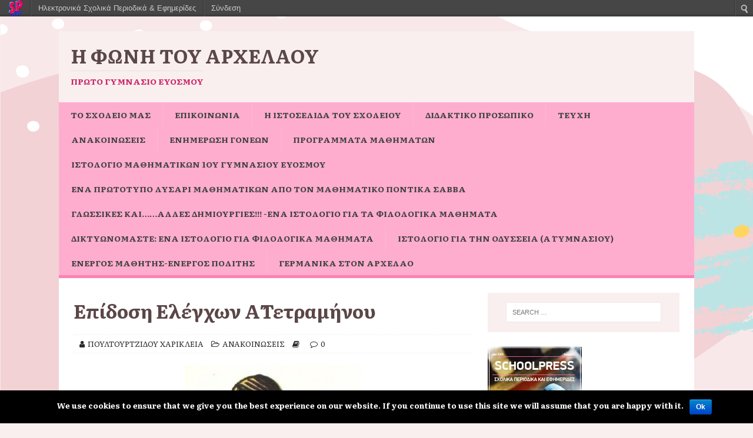

--- FILE ---
content_type: text/html; charset=UTF-8
request_url: https://schoolpress.sch.gr/voiceofarchelaos/?p=3305
body_size: 8279
content:
<!DOCTYPE html>
<html class="no-js" lang="el">
<head>
<meta charset="UTF-8">
<meta name="viewport" content="width=device-width, initial-scale=1.0">
<link rel="profile" href="http://gmpg.org/xfn/11" />
<link rel="pingback" href="http://schoolpress.sch.gr/voiceofarchelaos/xmlrpc.php" />
<link rel="stylesheet" href="https://schoolpress.sch.gr/wp-content/plugins/organize-series/orgSeries.css" type="text/css" media="screen" /><link rel="alternate" type="application/rss+xml" title="Κανάλι RSS &raquo; Η Φωνή του Αρχέλαου" href="https://schoolpress.sch.gr/voiceofarchelaos/?feed=rss2" />
<link rel="alternate" type="application/rss+xml" title="Κανάλι σχολίων &raquo; Η Φωνή του Αρχέλαου" href="https://schoolpress.sch.gr/voiceofarchelaos/?feed=comments-rss2" />
<link rel="alternate" type="application/rss+xml" title="Κανάλι σχολίων Επίδοση Ελέγχων Α΄Τετραμήνου &raquo; Η Φωνή του Αρχέλαου" href="https://schoolpress.sch.gr/voiceofarchelaos/?feed=rss2&#038;p=3305" />
<link rel='stylesheet' id='admin-bar-css'  href='https://schoolpress.sch.gr/voiceofarchelaos/wp-includes/css/admin-bar.min.css' type='text/css' media='all' />
<link rel='stylesheet' id='cookie-notice-front-css'  href='https://schoolpress.sch.gr/wp-content/plugins/cookie-notice/css/front.min.css' type='text/css' media='all' />
<link rel='stylesheet' id='blogsynthesis-scroll-to-top-css'  href='https://schoolpress.sch.gr/wp-content/plugins/jquery-smooth-scroll/css/jss-style.min.css' type='text/css' media='all' />
<link rel='stylesheet' id='xmascount-styles-css'  href='https://schoolpress.sch.gr/wp-content/plugins/santas-christmas-countdown/css/cw_xmascount-styles.css' type='text/css' media='all' />
<link rel='stylesheet' id='mh-magazine-lite-css'  href='https://schoolpress.sch.gr/wp-content/themes/mh-magazine-lite/style.css' type='text/css' media='all' />
<link rel='stylesheet' id='mh-palmag-sp-css'  href='https://schoolpress.sch.gr/wp-content/themes/mh-palmag-sp/style.css' type='text/css' media='all' />
<link rel='stylesheet' id='mh-font-awesome-css'  href='https://schoolpress.sch.gr/wp-content/themes/mh-magazine-lite/includes/font-awesome.min.css' type='text/css' media='all' />
<link rel='stylesheet' id='ics-calendar-css'  href='https://schoolpress.sch.gr/wp-content/plugins/ics-calendar//assets/style.css' type='text/css' media='all' />
<link rel='stylesheet' id='mh-palmag-sp-fonts-css'  href='https://fonts.googleapis.com/css?family=Literata:400,400i,500,500i,600,600i,700,700i&#038;display=swap&#038;subset=greek,greek-ext' type='text/css' media='all' />
<link rel='stylesheet' id='wdpv_voting_style-css'  href='https://schoolpress.sch.gr/wp-content/plugins/wpmu-dev-post-votes/css/wdpv_voting.css' type='text/css' media='all' />
<script>
if (document.location.protocol != "https:") {
    document.location = document.URL.replace(/^http:/i, "https:");
}
</script>
<script type='text/javascript' src='https://schoolpress.sch.gr/voiceofarchelaos/wp-includes/js/jquery/jquery.js'></script>
<script type='text/javascript'>
/* <![CDATA[ */
var cnArgs = {"ajaxurl":"https:\/\/schoolpress.sch.gr\/voiceofarchelaos\/wp-admin\/admin-ajax.php","hideEffect":"fade","onScroll":"","onScrollOffset":"100","onClick":"","cookieName":"cookie_notice_accepted","cookieValue":"true","cookieTime":"2592000","cookiePath":"\/","cookieDomain":"","redirection":"","cache":"","refuse":"no","revoke_cookies":"0","revoke_cookies_opt":"automatic","secure":"1"};
/* ]]> */
</script>
<script type='text/javascript' src='https://schoolpress.sch.gr/wp-content/plugins/cookie-notice/js/front.min.js'></script>
<script type='text/javascript' src='https://schoolpress.sch.gr/wp-content/plugins/jquery-smooth-scroll/js/jss-script.min.js'></script>
<script type='text/javascript' src='https://schoolpress.sch.gr/wp-content/plugins/santas-christmas-countdown/scripts/scriptfile.js'></script>
<script type='text/javascript' src='https://schoolpress.sch.gr/voiceofarchelaos/wp-content/plugins/wp-featured-content-slider/scripts/jquery.cycle.all.2.72.js'></script>
<script type='text/javascript' src='https://schoolpress.sch.gr/wp-content/themes/mh-magazine-lite/js/scripts.js'></script>
<script type='text/javascript' src='https://schoolpress.sch.gr/voiceofarchelaos/wp-includes/js/comment-reply.min.js'></script>
<script type='text/javascript' src='https://schoolpress.sch.gr/wp-content/plugins/wpmu-dev-post-votes/js/wdpv_voting.js'></script>
<link rel="EditURI" type="application/rsd+xml" title="RSD" href="https://schoolpress.sch.gr/voiceofarchelaos/xmlrpc.php?rsd" />
<link rel="wlwmanifest" type="application/wlwmanifest+xml" href="https://schoolpress.sch.gr/voiceofarchelaos/wp-includes/wlwmanifest.xml" /> 
<link rel='prev' title='Επίδοση Ελέγχων Α΄Τετραμήνου' href='https://schoolpress.sch.gr/voiceofarchelaos/?p=3302' />
<link rel='next' title='Επίδοση Ελέγχων Α΄Τετραμήνου' href='https://schoolpress.sch.gr/voiceofarchelaos/?p=3307' />
<link rel="canonical" href="https://schoolpress.sch.gr/voiceofarchelaos/?p=3305" />
<link rel='shortlink' href='https://schoolpress.sch.gr/voiceofarchelaos/?p=3305' />
<script type="text/javascript">var _wdpv_root_url="https://schoolpress.sch.gr/wp-content/plugins/wpmu-dev-post-votes"; var _wdpv_ajax_url="https://schoolpress.sch.gr/voiceofarchelaos/wp-admin/admin-ajax.php";</script><!--[if lt IE 9]>
<script src="https://schoolpress.sch.gr/wp-content/themes/mh-magazine-lite/js/css3-mediaqueries.js"></script>
<![endif]-->
<style type="text/css" media="print">#wpadminbar { display:none; }</style>
<style type="text/css" media="screen">
	html { margin-top: 28px !important; }
	* html body { margin-top: 28px !important; }
</style>
<style type="text/css" id="custom-background-css">
body.custom-background { background-color: #f9efef; background-image: url('https://schoolpress.sch.gr/wp-content/themes/mh-palmag-sp/images/back.png'); background-repeat: repeat; background-position: top left; background-attachment: fixed; }
</style>
</head>
<body id="mh-mobile" class="single single-post postid-3305 single-format-standard admin-bar no-customize-support custom-background cookies-not-set mh-right-sb" itemscope="itemscope" itemtype="http://schema.org/WebPage">
<div class="mh-container mh-container-outer">
<div class="mh-header-mobile-nav mh-clearfix"></div>
<header class="mh-header" itemscope="itemscope" itemtype="http://schema.org/WPHeader">
	<div class="mh-container mh-container-inner mh-row mh-clearfix">
		<div class="mh-custom-header mh-clearfix">
<div class="mh-site-identity">
<div class="mh-site-logo" role="banner" itemscope="itemscope" itemtype="http://schema.org/Brand">
<div class="mh-header-text">
<a class="mh-header-text-link" href="https://schoolpress.sch.gr/voiceofarchelaos/" title="Η Φωνή του Αρχέλαου" rel="home">
<h2 class="mh-header-title">Η Φωνή του Αρχέλαου</h2>
<h3 class="mh-header-tagline">Πρώτο  Γυμνάσιο Ευόσμου</h3>
</a>
</div>
</div>
</div>
</div>
	</div>
	<div class="mh-main-nav-wrap">
		<nav class="mh-navigation mh-main-nav mh-container mh-container-inner mh-clearfix" itemscope="itemscope" itemtype="http://schema.org/SiteNavigationElement">
			<div class="menu-menu-container"><ul id="menu-menu" class="menu"><li id="menu-item-3484" class="menu-item menu-item-type-post_type menu-item-object-page menu-item-3484"><a href="https://schoolpress.sch.gr/voiceofarchelaos/?page_id=7">ΤΟ ΣΧΟΛΕΙΟ ΜΑΣ</a></li>
<li id="menu-item-3485" class="menu-item menu-item-type-post_type menu-item-object-page menu-item-3485"><a href="https://schoolpress.sch.gr/voiceofarchelaos/?page_id=6">ΕΠΙΚΟΙΝΩΝΙΑ</a></li>
<li id="menu-item-3504" class="menu-item menu-item-type-custom menu-item-object-custom menu-item-3504"><a target="_blank" href="http://1gym-evosm.thess.sch.gr">Η ιστοσελίδα του σχολείου</a></li>
<li id="menu-item-3486" class="menu-item menu-item-type-post_type menu-item-object-page menu-item-3486"><a href="https://schoolpress.sch.gr/voiceofarchelaos/?page_id=5">ΔΙΔΑΚΤΙΚΟ ΠΡΟΣΩΠΙΚΟ</a></li>
<li id="menu-item-3488" class="menu-item menu-item-type-post_type menu-item-object-page menu-item-3488"><a href="https://schoolpress.sch.gr/voiceofarchelaos/?page_id=2">ΤΕΥΧΗ</a>
<ul class="sub-menu">
	<li id="menu-item-3487" class="menu-item menu-item-type-post_type menu-item-object-page menu-item-3487"><a href="https://schoolpress.sch.gr/voiceofarchelaos/?page_id=4">ΣΥΝΤΑΚΤΙΚΗ ΟΜΑΔΑ</a></li>
</ul>
</li>
<li id="menu-item-3490" class="menu-item menu-item-type-taxonomy menu-item-object-category current-post-ancestor current-menu-parent current-post-parent menu-item-3490"><a href="https://schoolpress.sch.gr/voiceofarchelaos/?cat=11">ΑΝΑΚΟΙΝΩΣΕΙΣ</a></li>
<li id="menu-item-3960" class="menu-item menu-item-type-post_type menu-item-object-page menu-item-3960"><a target="_blank" href="https://schoolpress.sch.gr/voiceofarchelaos/?page_id=3922">Ενημέρωση Γονέων</a></li>
<li id="menu-item-3826" class="menu-item menu-item-type-taxonomy menu-item-object-category menu-item-3826"><a href="https://schoolpress.sch.gr/voiceofarchelaos/?cat=62">ΠΡΟΓΡΑΜΜΑΤΑ ΜΑΘΗΜΑΤΩΝ</a></li>
<li id="menu-item-4079" class="menu-item menu-item-type-custom menu-item-object-custom menu-item-4079"><a target="_blank" href="https://blogs.sch.gr/savpont/">Ιστολόγιο Μαθηματικών 1ου Γυμνασίου Ευόσμου</a></li>
<li id="menu-item-3506" class="menu-item menu-item-type-custom menu-item-object-custom menu-item-3506"><a target="_blank" href="http://www.lysari4u.gr">Ένα πρωτότυπο Λυσάρι Μαθηματικών από τον Μαθηματικό Ποντίκα Σάββα</a></li>
<li id="menu-item-4299" class="menu-item menu-item-type-custom menu-item-object-custom menu-item-4299"><a target="_blank" href="https://glosikesdimiourgies.blogspot.com/">Γλωσσικές και&#8230;&#8230;άλλες δημιουργίες!!! -ένα ιστολόγιο για τα φιλολογικά μαθήματα</a></li>
<li id="menu-item-3508" class="menu-item menu-item-type-custom menu-item-object-custom menu-item-3508"><a target="_blank" href="https://diktyo2014.blogspot.com/">Δικτυωνόμαστε: ένα ιστολόγιο για φιλολογικά μαθήματα</a></li>
<li id="menu-item-3509" class="menu-item menu-item-type-custom menu-item-object-custom menu-item-3509"><a target="_blank" href="https://odysseia2014-5.blogspot.com/">Ιστολόγιο για την Οδύσσεια (Α΄ Γυμνασίου)</a></li>
<li id="menu-item-4565" class="menu-item menu-item-type-custom menu-item-object-custom menu-item-4565"><a href="https://energos-mathitisenergospolitis.blogspot.com/">Ενεργός μαθητής-ενεργός πολίτης</a></li>
<li id="menu-item-3510" class="menu-item menu-item-type-custom menu-item-object-custom menu-item-3510"><a target="_blank" href="https://blogs.sch.gr/zmolochid/">Γερμανικά στον Αρχέλαο</a></li>
</ul></div>		</nav>
	</div>
</header><div class="mh-wrapper mh-clearfix">
	<div id="main-content" class="mh-content" role="main" itemprop="mainContentOfPage"><article id="post-3305" class="post-3305 post type-post status-publish format-standard hentry category-11">
	<header class="entry-header mh-clearfix"><h1 class="entry-title">Επίδοση Ελέγχων Α΄Τετραμήνου</h1><p class="mh-meta entry-meta">
<span class="entry-meta-author author vcard"><i class="fa fa-user"></i><a class="fn" href="https://schoolpress.sch.gr/voiceofarchelaos/?author=4443">ΠΟΥΛΤΟΥΡΤΖΙΔΟΥ ΧΑΡΙΚΛΕΙΑ</a></span>
<span class="entry-meta-categories"><i class="fa fa-folder-open-o"></i><a href="https://schoolpress.sch.gr/voiceofarchelaos/?cat=11" title="Προβολή όλων των άρθρων της στήλης ΑΝΑΚΟΙΝΩΣΕΙΣ" rel="category">ΑΝΑΚΟΙΝΩΣΕΙΣ</a></span>
<span class="mh-meta-date updated"><i class="fa fa-book"></i></span>
<span class="entry-meta-comments"><i class="fa fa-comment-o"></i><a class="mh-comment-scroll" href="https://schoolpress.sch.gr/voiceofarchelaos/?p=3305#mh-comments">0</a></span>
</p>
	</header>
		<div class="entry-content mh-clearfix"><p><a href="https://schoolpress.sch.gr/voiceofarchelaos/files/2019/02/vatmoi_01.jpg"><img class="aligncenter size-medium wp-image-3112" alt="vatmoi_01" src="https://schoolpress.sch.gr/voiceofarchelaos/files/2019/02/vatmoi_01-300x290.jpg" width="300" height="290" /></a>Την Τετάρτη 12/02/2020 στις 12:30′ μ.μ. – 14:00′ μ.μ.  θα γίνει Επίδοση Ελέγχων Α” Τετραμήνου στους γονείς και κηδεμόνες των μαθητών.</p>
	</div></article><nav class="mh-post-nav mh-row mh-clearfix" itemscope="itemscope" itemtype="http://schema.org/SiteNavigationElement">
<div class="mh-col-1-2 mh-post-nav-item mh-post-nav-prev">
<a href="https://schoolpress.sch.gr/voiceofarchelaos/?p=3302" rel="prev"><span>Προηγούμενο</span><p>Εκδήλωση για τη γιορτή των Τριών Ιεραρχών</p></a></div>
<div class="mh-col-1-2 mh-post-nav-item mh-post-nav-next">
<a href="https://schoolpress.sch.gr/voiceofarchelaos/?p=3307" rel="next"><span>Επόμενο</span><p>Άρωμα Αποκριάς στο Γυμνάσιό μας</p></a></div>
</nav>
		<h4 id="mh-comments" class="mh-widget-title mh-comment-form-title">
			<span class="mh-widget-title-inner">
				Κάντε το πρώτο σχόλιο			</span>
		</h4>								<div id="respond">
				<h3 id="reply-title">Υποβολή απάντησης <small><a rel="nofollow" id="cancel-comment-reply-link" href="/voiceofarchelaos/?p=3305#respond" style="display:none;">Ακύρωση απάντησης</a></small></h3>
									<p class="must-log-in">Για να σχολιάσετε πρέπει να <a href="https://schoolpress.sch.gr/voiceofarchelaos/wp-login.php?redirect_to=https%3A%2F%2Fschoolpress.sch.gr%2Fvoiceofarchelaos%2F%3Fp%3D3305">συνδεθείτε</a>.</p>												</div><!-- #respond -->
							</div>
	<aside class="mh-widget-col-1 mh-sidebar" itemscope="itemscope" itemtype="http://schema.org/WPSideBar"><div id="search-2" class="mh-widget widget_search"><form role="search" method="get" class="search-form" action="https://schoolpress.sch.gr/voiceofarchelaos/">
				<label>
					<span class="screen-reader-text">Search for:</span>
					<input type="search" class="search-field" placeholder="Search &hellip;" value="" name="s" />
				</label>
				<input type="submit" class="search-submit" value="Search" />
			</form></div><div id="issuecoverpage-2" class="mh-widget IssueCoverPage"><img class="cImgtd1" src="https://schoolpress.sch.gr/wp-content/plugins/kp_MAgazinesTopWidgets/coverphotos/COVER10.jpg" alt=""/><div class="cIsName">Η Φωνή του Αρχέλαου<br/></div></div><div id="most-viewed-posts-3" class="mh-widget widget_most_viewed_entries"><h4 class="mh-widget-title"><span class="mh-widget-title-inner">Δημοφιλή Άρθρα</span></h4>            <ul>
                                                <li><a href="https://schoolpress.sch.gr/voiceofarchelaos/?p=2796" title="Με πολλή αγάπη ή με πολύ αγάπη;">Με πολλή αγάπη ή με πολύ αγάπη; (4095 το διάβασαν)</a></li>
                                                <li><a href="https://schoolpress.sch.gr/voiceofarchelaos/?p=2422" title="Αλκυονίδες μέρες : ο μύθος και η επιστημονική του εξήγηση">Αλκυονίδες μέρες : ο μύθος και η επιστημονική του εξήγηση (2440 το διάβασαν)</a></li>
                                                <li><a href="https://schoolpress.sch.gr/voiceofarchelaos/?p=1515" title="Ιανουάριος : ονομασίες και λαογραφία">Ιανουάριος : ονομασίες και λαογραφία (964 το διάβασαν)</a></li>
                                                <li><a href="https://schoolpress.sch.gr/voiceofarchelaos/?p=816" title="Διαδικτυακές φιλίες">Διαδικτυακές φιλίες (273 το διάβασαν)</a></li>
                                                <li><a href="https://schoolpress.sch.gr/voiceofarchelaos/?p=2521" title="Λίμνη Βαϊκάλη: Η πιο εντυπωσιακή παγωμένη λίμνη του κόσμου">Λίμνη Βαϊκάλη: Η πιο εντυπωσιακή παγωμένη λίμνη του κόσμου (235 το διάβασαν)</a></li>
                                                <li><a href="https://schoolpress.sch.gr/voiceofarchelaos/?p=3035" title="Ξέρετε σε ποιο Λύκειο θα πάτε;">Ξέρετε σε ποιο Λύκειο θα πάτε; (233 το διάβασαν)</a></li>
                                                <li><a href="https://schoolpress.sch.gr/voiceofarchelaos/?p=1673" title="Προσοχή : Όχι στο πλαστικό!">Προσοχή : Όχι στο πλαστικό! (106 το διάβασαν)</a></li>
                                                <li><a href="https://schoolpress.sch.gr/voiceofarchelaos/?p=796" title="Οι Τρεις Ιεράρχες">Οι Τρεις Ιεράρχες (98 το διάβασαν)</a></li>
                                                <li><a href="https://schoolpress.sch.gr/voiceofarchelaos/?p=2789" title="«Εσύ υπόγραψε» κι όχι «εσύ υπέγραψε»">«Εσύ υπόγραψε» κι όχι «εσύ υπέγραψε» (91 το διάβασαν)</a></li>
                                                <li><a href="https://schoolpress.sch.gr/voiceofarchelaos/?p=282" title="Φυσική Α΄Γυμνασίου:Ενδεικτικές Απαντήσεις">Φυσική Α΄Γυμνασίου:Ενδεικτικές Απαντήσεις (85 το διάβασαν)</a></li>
                        </ul>
            </div>		<div id="recent-posts-2" class="mh-widget widget_recent_entries">		<h4 class="mh-widget-title"><span class="mh-widget-title-inner">Τελευταία Άρθρα</span></h4>		<ul>
					<li>
				<a href="https://schoolpress.sch.gr/voiceofarchelaos/?p=4660" title="Επίσκεψη των μαθητών του Γ1 και Γ4 στο νοσοκομείο Παπαγεωργίου και τον σύλλογο Αντηρίδα, στο πλαίσιο του προγράμματος Ενεργός μαθητής-Ενεργός πολίτης">Επίσκεψη των μαθητών του Γ1 και Γ4 στο νοσοκομείο Παπαγεωργίου και τον σύλλογο Αντηρίδα, στο πλαίσιο του προγράμματος Ενεργός μαθητής-Ενεργός πολίτης</a>
						</li>
					<li>
				<a href="https://schoolpress.sch.gr/voiceofarchelaos/?p=4657" title="Πυρασφάλεια στο σχολείο: Ενημέρωση και πρόληψη από τους ειδικούς">Πυρασφάλεια στο σχολείο: Ενημέρωση και πρόληψη από τους ειδικούς</a>
						</li>
					<li>
				<a href="https://schoolpress.sch.gr/voiceofarchelaos/?p=4655" title="Κοπή πρωτοχρονιάτικης πίτας από τον σύλλογο γονέων και κηδεμόνων">Κοπή πρωτοχρονιάτικης πίτας από τον σύλλογο γονέων και κηδεμόνων</a>
						</li>
					<li>
				<a href="https://schoolpress.sch.gr/voiceofarchelaos/?p=4650" title="Εσωτερικός  Κανονισμός λειτουργίας του σχολείου μας  για το σχολικό έτος 2025 – 2026">Εσωτερικός  Κανονισμός λειτουργίας του σχολείου μας  για το σχολικό έτος 2025 – 2026</a>
						</li>
					<li>
				<a href="https://schoolpress.sch.gr/voiceofarchelaos/?p=4646" title="Κοπή βασιλόπιτας εκπαιδευτικών">Κοπή βασιλόπιτας εκπαιδευτικών</a>
						</li>
				</ul>
		</div><div id="seriestoc-2" class="mh-widget widget_seriestoc"><h4 class="mh-widget-title"><span class="mh-widget-title-inner">Πρόσφατα Τεύχη</span></h4><ul><li><a href='https://schoolpress.sch.gr/voiceofarchelaos/?series=30%ce%bf-%cf%84%ce%b5%cf%8d%cf%87%ce%bf%cf%82-%ce%b9%ce%b1%ce%bd%ce%bf%cf%85%ce%ac%cf%81%ce%b9%ce%bf%cf%82-%ce%b9%ce%bf%cf%8d%ce%bd%ce%b9%ce%bf%cf%82-2026'>30ο Τεύχος Ιανουάριος - Ιούνιος 2026</a>  (8 άρθρα)  (09 Ιαν 2026 )</li><li><a href='https://schoolpress.sch.gr/voiceofarchelaos/?series=29o-%cf%84%ce%b5%cf%8d%cf%87%ce%bf%cf%82-%cf%83%ce%b5%cf%80%cf%84%ce%ad%ce%bc%ce%b2%cf%81%ce%b9%ce%bf%cf%82-%ce%b4%ce%b5%ce%ba%ce%ad%ce%bc%ce%b2%cf%81%ce%b9%ce%bf%cf%82-2025'>29o Τεύχος Σεπτέμβριος - Δεκέμβριος 2025</a>  (16 άρθρα)  (05 Σεπ 2025 )</li><li><a href='https://schoolpress.sch.gr/voiceofarchelaos/?series=28%ce%bf-%cf%84%ce%b5%cf%8d%cf%87%ce%bf%cf%82-%ce%b9%ce%b1%ce%bd%ce%bf%cf%85%ce%ac%cf%81%ce%b9%ce%bf%cf%82-%ce%b9%ce%bf%cf%8d%ce%bd%ce%b9%ce%bf%cf%82-2025'>28ο Τεύχος, Ιανουάριος - Ιούνιος 2025</a>  (44 άρθρα)  (14 Ιαν 2025 )</li><li><a href='https://schoolpress.sch.gr/voiceofarchelaos/?series=%cf%83%ce%b5%cf%80%cf%84%ce%ad%ce%bc%ce%b2%cf%81%ce%b9%ce%bf%cf%82-%ce%b4%ce%b5%ce%ba%ce%ad%ce%bc%ce%b2%cf%81%ce%b9%ce%bf%cf%82-2024'>27 τεύχος, Σεπτέμβριος-Δεκέμβριος 2024</a>  (14 άρθρα)  (14 Ιαν 2025 )</li><li><a href='https://schoolpress.sch.gr/voiceofarchelaos/?series=8-1-2024'>26ο Τεύχος Ιανουάριος- Ιούνιος 2024</a>  (30 άρθρα)  (20 Φεβ 2024 )</li><li><a href='https://schoolpress.sch.gr/voiceofarchelaos/?series=25%ce%bf-%cf%84%ce%b5%cf%8d%cf%87%ce%bf%cf%82-%cf%83%ce%b5%cf%80%cf%84%ce%ad%ce%bc%ce%b2%cf%81%ce%b9%ce%bf%cf%82-%ce%b4%ce%b5%ce%ba%ce%ad%ce%bc%ce%b2%cf%81%ce%b9%ce%bf%cf%82-2023'>25ο Τεύχος Σεπτέμβριος - Δεκέμβριος 2023</a>  (17 άρθρα)  (01 Σεπ 2023 )</li><li><a href='https://schoolpress.sch.gr/voiceofarchelaos/?series=24%ce%bf-%cf%84%ce%b5%cf%8d%cf%87%ce%bf%cf%82-%ce%bc%ce%ac%cf%81%cf%84%ce%b9%ce%bf%cf%82-2023-%ce%b9%ce%bf%cf%8d%ce%bd%ce%b9%ce%bf%cf%82-2023'>24ο Τεύχος Μάρτιος 2023- - Ιούνιος 2023</a>  (37 άρθρα)  (04 Μαρ 2023 )</li><li><a href='https://schoolpress.sch.gr/voiceofarchelaos/?series=23%ce%bf-%cf%84%ce%b5%cf%8d%cf%87%ce%bf%cf%82-%ce%b4%ce%b5%ce%ba%ce%ad%ce%bc%ce%b2%cf%81%ce%b9%ce%bf%cf%82-2022-%cf%86%ce%b5%ce%b2%cf%81%ce%bf%cf%85%ce%ac%cf%81%ce%b9%ce%bf%cf%82-2023'>23ο Τεύχος Δεκέμβριος 2022-Φεβρουάριος 2023</a>  (20 άρθρα)  (04 Δεκ 2022 )</li><li><a href='https://schoolpress.sch.gr/voiceofarchelaos/?series=22%ce%bf-%cf%84%ce%b5%cf%8d%cf%87%ce%bf%cf%82-%cf%83%ce%b5%cf%80%cf%84%ce%ad%ce%bc%ce%b2%cf%81%ce%b9%ce%bf%cf%82-%ce%bd%ce%bf%ce%ad%ce%bc%ce%b2%cf%81%ce%b9%ce%bf%cf%82-2022'>22ο Τεύχος Σεπτέμβριος-Νοέμβριος 2022</a>  (12 άρθρα)  (28 Αυγ 2022 )</li><li><a href='https://schoolpress.sch.gr/voiceofarchelaos/?series=21%ce%bf-%cf%84%ce%b5%cf%8d%cf%87%ce%bf%cf%82-%ce%bc%ce%ac%cf%81%cf%84%ce%b9%ce%bf%cf%82-%ce%b9%ce%bf%cf%8d%ce%bd%ce%b9%ce%bf%cf%82-2022'>21ο Τεύχος Μάρτιος - Ιούνιος 2022</a>  (30 άρθρα)  (11 Μαρ 2022 )</li><li><a href='https://schoolpress.sch.gr/voiceofarchelaos/?series=20%ce%bf-%cf%84%ce%b5%cf%8d%cf%87%ce%bf%cf%82-12-21-%cf%89%cf%82-2-22'>20ο Τεύχος Δεκέμβριος 2021-Φεβρουάριος 2022</a>  (19 άρθρα)  (03 Δεκ 2021 )</li><li><a href='https://schoolpress.sch.gr/voiceofarchelaos/?series=19%ce%bf-%cf%84%ce%b5%cf%8d%cf%87%ce%bf%cf%82-%cf%83%ce%b5%cf%80%cf%84%ce%ad%ce%bc%ce%b2%cf%81%ce%b9%ce%bf%cf%82-%ce%bd%ce%bf%ce%ad%ce%bc%ce%b2%cf%81%ce%b9%ce%bf%cf%82-2021'>19ο Τεύχος, Σεπτέμβριος -Νοέμβριος 2021</a>  (4 άρθρα)  (21 Οκτ 2021 )</li><li><a href='https://schoolpress.sch.gr/voiceofarchelaos/?series=18%ce%bf-%cf%84%ce%b5%cf%8d%cf%87%ce%bf%cf%82-%cf%83%ce%b5%cf%80%cf%84%ce%ad%ce%bc%ce%b2%cf%81%ce%b9%ce%bf%cf%82-2020-%ce%b9%ce%bf%ce%b9%cf%8d%ce%bd%ce%b9%ce%bf%cf%82-2021'>18ο Τεύχος, Σεπτέμβριος 2020 - Ιοιύνιος 2021</a>  (9 άρθρα)  (23 Μαρ 2021 )</li><li><a href='https://schoolpress.sch.gr/voiceofarchelaos/?series=16%ce%bf-%cf%84%ce%b5%cf%8d%cf%87%ce%bf%cf%82-%cf%83%ce%b5%cf%80%cf%84%ce%ad%ce%bc%ce%b2%cf%81%ce%b9%ce%bf%cf%82-2019-%cf%86%ce%b5%ce%b2%cf%81%ce%bf%cf%85%ce%ac%cf%81%ce%b9%ce%bf%cf%82-2020'>16ο Τεύχος Σεπτέμβριος 2019- Φεβρουάριος 2020</a>  (27 άρθρα)  (23 Μαρ 2021 )</li><li><a href='https://schoolpress.sch.gr/voiceofarchelaos/?series=17o-%cf%84%ce%b5%cf%8d%cf%87%ce%bf%cf%82-%ce%bc%ce%ac%cf%81%cf%84%ce%b9%ce%bf%cf%82-%ce%b9%ce%bf%cf%8d%ce%bd%ce%b9%ce%bf%cf%82-2020'>17o- τεύχος Μάρτιος – Ιούνιος 2020</a>  (13 άρθρα)  (06 Μαρ 2020 )</li><li><a href='https://schoolpress.sch.gr/voiceofarchelaos/?series=%ce%bc%ce%ac%cf%81%cf%84%ce%b9%ce%bf%cf%82-%ce%b9%ce%bf%cf%8d%ce%bd%ce%b9%ce%bf%cf%82-2019'>15ο Μάρτιος - Ιούνιος 2019</a>  (29 άρθρα)  (01 Μαρ 2019 )</li><li><a href='https://schoolpress.sch.gr/voiceofarchelaos/?series=14%ce%bf-%cf%84%ce%b5%cf%8d%cf%87%ce%bf%cf%82-%cf%83%ce%b5%cf%80%cf%84%ce%ad%ce%bc%ce%b2%cf%81%ce%b9%ce%bf%cf%82-%ce%b4%ce%b5%ce%ba%ce%ad%ce%bc%ce%b2%cf%81%ce%b9%ce%bf%cf%82-2018'>14ο Τεύχος Σεπτέμβριος 2018 - Φεβρουάριος 2019</a>  (23 άρθρα)  (10 Σεπ 2018 )</li><li><a href='https://schoolpress.sch.gr/voiceofarchelaos/?series=13%ce%bf-%cf%84%ce%b5%cf%8d%cf%87%ce%bf%cf%82-%ce%b1%cf%80%cf%81%ce%af%ce%bb%ce%b9%ce%bf%cf%82-%ce%b9%ce%bf%cf%8d%ce%bd%ce%b9%ce%bf%cf%82-2018'>13ο Τεύχος Απρίλιος - Ιούνιος 2018</a>  (25 άρθρα)  (05 Απρ 2018 )</li><li><a href='https://schoolpress.sch.gr/voiceofarchelaos/?series=12%ce%bf-%cf%84%ce%b5%cf%8d%cf%87%ce%bf%cf%82-%ce%b4%ce%b5%ce%ba%ce%ad%ce%bc%ce%b2%cf%81%ce%b9%ce%bf%cf%82-2017-%cf%86%ce%b5%ce%b2%cf%81%ce%bf%cf%85%ce%ac%cf%81%ce%b9%ce%bf%cf%82-2018'>12ο Τεύχος Δεκέμβριος 2017- Μάρτιος 2018</a>  (55 άρθρα)  (06 Ιαν 2018 )</li><li><a href='https://schoolpress.sch.gr/voiceofarchelaos/?series=11o-%cf%84%ce%b5%cf%8d%cf%87%ce%bf%cf%82-%cf%83%ce%b5%cf%80%cf%84%ce%ad%ce%bc%ce%b2%cf%81%ce%b9%ce%bf%cf%82-%ce%bd%ce%bf%ce%ad%ce%bc%ce%b2%cf%81%ce%b9%ce%bf%cf%82-2017'>11o Τεύχος Σεπτέμβριος - Νοέμβριος 2017</a>  (5 άρθρα)  (23 Δεκ 2017 )</li><li><a href='https://schoolpress.sch.gr/voiceofarchelaos/?series=10%ce%bf-%cf%84%ce%b5%cf%8d%cf%87%ce%bf%cf%82-%ce%bc%ce%ac%cf%81%cf%84%ce%b9%ce%bf%cf%82-%ce%b9%ce%bf%cf%8d%ce%bd%ce%b9%ce%bf%cf%82-2017'>10ο Τεύχος Μάρτιος - Ιούνιος 2017</a>  (58 άρθρα)  (03 Μαρ 2017 )</li><li><a href='https://schoolpress.sch.gr/voiceofarchelaos/?series=%ce%b4%ce%b5%ce%ba%ce%ad%ce%bc%ce%b2%cf%81%ce%b9%ce%bf%cf%82-2016-%cf%86%ce%b5%ce%b2%cf%81%ce%bf%cf%85%ce%ac%cf%81%ce%b9%ce%bf%cf%82-2017'>9o Τεύχος Δεκέμβριος 2016 Φεβρουάριος 2017</a>  (50 άρθρα)  (16 Δεκ 2016 )</li><li><a href='https://schoolpress.sch.gr/voiceofarchelaos/?series=8%ce%bf-%cf%84%ce%b5%cf%8d%cf%87%ce%bf%cf%82-%cf%83%ce%b5%cf%80%cf%84%ce%ad%ce%bc%ce%b2%cf%81%ce%b9%ce%bf%cf%82-%ce%bd%ce%bf%ce%ad%ce%bc%ce%b2%cf%81%ce%b9%ce%bf%cf%82-2016'>8ο Τεύχος Σεπτέμβριος- Νοέμβριος 2016</a>  (12 άρθρα)  (08 Σεπ 2016 )</li><li><a href='https://schoolpress.sch.gr/voiceofarchelaos/?series=7%ce%bf-%cf%84%ce%b5%cf%8d%cf%87%ce%bf%cf%82-%ce%bc%ce%ac%cf%81%cf%84%ce%b9%ce%bf%cf%82-%ce%b9%ce%bf%cf%8d%ce%bd%ce%b9%ce%bf%cf%82-2016'>7ο-τεύχος-Μάρτιος-Ιούνιος-2016</a>  (92 άρθρα)  (01 Μαρ 2016 )</li><li><a href='https://schoolpress.sch.gr/voiceofarchelaos/?series=6%ce%bf-%cf%84%ce%b5%cf%8d%cf%87%ce%bf%cf%82-%ce%b4%ce%b5%ce%ba%ce%ad%ce%bc%ce%b2%cf%81%ce%b9%ce%bf%cf%82-2015-%cf%86%ce%b5%ce%b2%cf%81%ce%bf%cf%85%ce%ac%cf%81%ce%b9%ce%bf%cf%82-2016'>6ο Τεύχος Δεκέμβριος 2015 Φεβρουάριος 2016</a>  (80 άρθρα)  (13 Δεκ 2015 )</li><li><a href='https://schoolpress.sch.gr/voiceofarchelaos/?series=5%ce%bf-%cf%84%ce%b5%cf%8d%cf%87%ce%bf%cf%82-%cf%83%ce%b5%cf%80%cf%84%ce%ad%ce%bc%ce%b2%cf%81%ce%b9%ce%bf%cf%82-%ce%bd%ce%bf%ce%ad%ce%bc%ce%b2%cf%81%ce%b9%ce%bf%cf%82-2015'>5ο Τεύχος Σεπτέμβριος-Νοέμβριος 2015</a>  (12 άρθρα)  (09 Σεπ 2015 )</li><li><a href='https://schoolpress.sch.gr/voiceofarchelaos/?series=4%ce%bf-%cf%84%ce%b5%cf%8d%cf%87%ce%bf%cf%82-%ce%bc%ce%ac%cf%81%cf%84%ce%b9%ce%bf%cf%82-2015-%ce%b9%ce%bf%cf%8d%ce%bd%ce%b9%ce%bf%cf%82-2015'>4ο Τεύχος Μάρτιος 2015 - Ιούνιος 2015</a>  (85 άρθρα)  (02 Μαρ 2015 )</li><li><a href='https://schoolpress.sch.gr/voiceofarchelaos/?series=3%ce%bf-%cf%84%ce%b5%cf%8d%cf%87%ce%bf%cf%82-%ce%b4%ce%b5%ce%ba%ce%ad%ce%bc%ce%b2%cf%81%ce%b9%ce%bf%cf%82-2014-%cf%86%ce%b5%ce%b2%cf%81%ce%bf%cf%85%ce%ac%cf%81%ce%b9%ce%bf%cf%82-2015'>3ο Τεύχος Δεκέμβριος 2014-Φεβρουάριος 2015</a>  (67 άρθρα)  (08 Δεκ 2014 )</li><li><a href='https://schoolpress.sch.gr/voiceofarchelaos/?series=2%ce%bf-%cf%84%ce%b5%cf%8d%cf%87%ce%bf%cf%82'>2ο Τεύχος Σεπτέμβριος-Νοέμβριος 2014</a>  (27 άρθρα)  (03 Σεπ 2014 )</li><li><a href='https://schoolpress.sch.gr/voiceofarchelaos/?series=%ce%bf-%cf%83%ce%b5%cf%86%cf%84%ce%ad%cf%82'>1ο Τεύχος</a>  (60 άρθρα)  (25 Ιαν 2014 )</li></ul></div><div id="categories-2" class="mh-widget widget_categories"><h4 class="mh-widget-title"><span class="mh-widget-title-inner">Στήλες</span></h4><select name='cat' id='cat' class='postform' >
	<option value='-1' selected='selected'>Επιλογή Στήλης</option>
</select>

<script type='text/javascript'>
/* <![CDATA[ */
	var dropdown = document.getElementById("cat");
	function onCatChange() {
		if ( dropdown.options[dropdown.selectedIndex].value > 0 ) {
			location.href = "https://schoolpress.sch.gr/voiceofarchelaos/?cat="+dropdown.options[dropdown.selectedIndex].value;
		}
	}
	dropdown.onchange = onCatChange;
/* ]]> */
</script>

</div><div id="showissuecategorieswithposts-2" class="mh-widget showIssueCategoriesWithPosts"><h4 class="mh-widget-title"><span class="mh-widget-title-inner">Άρθρα ανά Στήλες</span></h4></ul></div><div id="sch_almanak-widget-2" class="mh-widget sch_almanak_widget"><h4 class="mh-widget-title"><span class="mh-widget-title-inner">Σαν σήμερα</span></h4><p><strong>26/1/1821: Αρχίζει η διάσκεψη της Βοστίτσας (Αίγιο). Ο Παπαφλέσας ανακοινώνει στους προκρίτους ότι η επανάσταση εναντίον των Οθωμανών έχει οριστεί για τις 25 Μαρτίου.</p></div></aside></div>
<div class="mh-copyright-wrap">
	<div class="mh-container mh-container-inner mh-clearfix">
		<p class="mh-copyright"><a href="https://schoolpress.sch.gr">schoolpress.sch.gr</a></p>
	</div>
</div> 
</div><!-- .mh-container-outer -->
			<script type='text/javascript'><!--
			var seriesdropdown = document.getElementById("orgseries_dropdown");
			if (seriesdropdown) {
				function onSeriesChange() {
					if ( seriesdropdown.options[seriesdropdown.selectedIndex].value != ( 0 || -1 ) ) {
						location.href = "http://schoolpress.sch.gr/voiceofarchelaos/?series="+seriesdropdown.options[seriesdropdown.selectedIndex].value;
					}
				}
				seriesdropdown.onchange = onSeriesChange;
			}
			--></script>
				
<style>.pp_download{ background: #ccc;  border-radius: 3px;   height: 25px;   padding: 4px;}</style>

<script>
jQuery(document).ready(function() {
   jQuery("a[rel^='prettyPhoto']").prettyPhoto({
   changepicturecallback: function(){
       jQuery(".pp_social").append("<span class='pp_download_place'></span>");
        $getit= settings.image_markup.replace(/{path}/g,pp_images[set_position]);
      jQuery(".pp_pic_holder").find('.pp_details .pp_download_place').html('<a class="pp_download" href="'+pp_images[set_position]+'" download>Download</a>');
        }
    });
});
</script><div style="text-align: center; padding: 10px; background: #f1f1f1;"><a href="https://schoolpress.sch.gr/oroi-xrhshs/">Όροι Χρήσης schoolpress.sch.gr</a> | <a href="https://schoolpress.sch.gr/dilosi-prosvasimotitas/"> Δήλωση προσβασιμότητας</a></div>        <a id="scroll-to-top" href="#" title="Eπιστροφή πάνω">Top</a>
        <script type='text/javascript' src='https://schoolpress.sch.gr/voiceofarchelaos/wp-includes/js/admin-bar.min.js'></script>
<script type='text/javascript' src='https://cdn.userway.org/widget.js'></script>

    <style type="text/css">
    #wpadminbar .quicklinks li div.blavatar {
    display: block;
            background: url(https://schoolpress.sch.gr/wp-content/plugins/my_images/logomikro2.png);
            height: 16px;
            width: 16px;
            display:inline-block;

    }


    </style>
		<div id="wpadminbar" class="nojq nojs" role="navigation">
			<a class="screen-reader-shortcut" href="#wp-toolbar" tabindex="1">Μετάβαση στο περιεχόμενο</a>
			<div class="quicklinks" id="wp-toolbar" role="navigation" aria-label="Top navigation toolbar." tabindex="0">
				<ul id="wp-admin-bar-root-default" class="ab-top-menu">
		<li id="wp-admin-bar-wdcab_root"><a class="ab-item"  href="https://schoolpress.sch.gr/"><img src="https://schoolpress.sch.gr/wp-content/themes/arras-child/images/logomikro.png" alt="Επιστροφή στην κεντρική σελίδα του schoolpress.sch.gr"></a>		</li>
		<li id="wp-admin-bar-homepage"><a class="ab-item"  href="https://schoolpress.sch.gr">Ηλεκτρονικά Σχολικά Περιοδικά & Εφημερίδες</a>		</li>
		<li id="wp-admin-bar-loginn"><a class="ab-item"  href="https://sso.sch.gr/login?service=https://schoolpress.sch.gr/voiceofarchelaos/wp-login.php?ls_type_login=login">Σύνδεση</a>		</li></ul><ul id="wp-admin-bar-top-secondary" class="ab-top-secondary ab-top-menu">
		<li id="wp-admin-bar-search" class="admin-bar-search"><div class="ab-item ab-empty-item" tabindex="-1"><form action="https://schoolpress.sch.gr/voiceofarchelaos/" method="get" id="adminbarsearch"><input class="adminbar-input" name="s" id="adminbar-search" type="text" value="" maxlength="150" /><label for="adminbar-search" class="screen-reader-text">Αναζήτηση</label><input type="submit" class="adminbar-button" value="Αναζήτηση"/></form></div>		</li></ul>			</div>
					</div>

		
		<!-- Cookie Notice plugin v1.2.50 by Digital Factory https://dfactory.eu/ -->
		<div id="cookie-notice" role="banner" class="cookie-notice-hidden cookie-revoke-hidden cn-position-bottom" aria-label="Cookie Notice" style="background-color: #000;"><div class="cookie-notice-container" style="color: #fff;"><span id="cn-notice-text" class="cn-text-container">We use cookies to ensure that we give you the best experience on our website. If you continue to use this site we will assume that you are happy with it.</span><span id="cn-notice-buttons" class="cn-buttons-container"><a href="#" id="cn-accept-cookie" data-cookie-set="accept" class="cn-set-cookie cn-button bootstrap button">Ok</a></span></div>
			
		</div>
		<!-- / Cookie Notice plugin --></body>
</html>

--- FILE ---
content_type: text/css
request_url: https://schoolpress.sch.gr/wp-content/themes/mh-palmag-sp/style.css
body_size: 2156
content:
/*****
Theme Name: MH PalMag SP
Theme URI: 
Description: 
Author: schoolpress.sch.gr
Author URI: 
Template: mh-magazine-lite
Version: 1.1.0
Tags: one-column, two-columns, left-sidebar, right-sidebar, flexible-header, custom-background, custom-header, custom-menu, featured-images, full-width-template, theme-options, threaded-comments, translation-ready, rtl-language-support, blog, entertainment, news
Text Domain: mh-palmag-sp
Domain Path: /languages/
License: GNU General Public License v2.0
License URI: http://www.gnu.org/licenses/gpl-2.0.html
*****/

/***** Structure *****/

.mh-container-outer { box-shadow: none; }

/***** Typography *****/

body { font-family: "Literata", serif; color: #5b4747; background: #f9efef; }
html, body, div, span, applet, object, iframe, h1, h2, h3, h4, h5, h6, p, blockquote, pre, a, abbr, acronym, address, big, cite, code, del, dfn, em, img, ins, kbd, q, s, samp, small, strike, strong, sub, sup, tt, var, b, u, i, center, dl, dt, dd, ol, ul, li, fieldset, form, label, legend, table, caption, tbody, tfoot, thead, tr, th, td, article, aside, canvas, details, embed, figure, figcaption, footer, header, hgroup, menu, nav, output, ruby, section, summary, time, mark, audio, video {  font-family: "Literata", serif; }
h1, h2, h3, h4, h5, h6, .mh-custom-posts-small-title { color: #5b4747; }
pre, code, kbd { color: #5b4747; background: #f9efef; }
blockquote { color: #5b4747; border-color: #fd82b1; }
a { color: #5b4747; }
a:hover { color: #ffadce; }

/***** Header *****/

.mh-header { background: #f9efef; }
.mh-header-tagline { color: #cd2666; }

/***** Navigation *****/

.mh-main-nav-wrap { background: #ffadce; }
.mh-main-nav { background: #ffadce; border-color: #fd82b1; }
.mh-main-nav li:hover { background: #fd82b1; }
.mh-main-nav ul li:hover > ul { background: #ffadce; }
.mh-main-nav .menu > .current-menu-item { background: none; }
.mh-main-nav .menu > .current-menu-item:hover { background: #fd82b1; }

.mh-main-nav li:hover a { color: #434242; }
.mh-main-nav li a {  color: #434242; }

/***** SlickNav Custom Style *****/

.slicknav_btn { background: #fd82b1; }
.slicknav_menu { border-color: #ffadce; background: #fd82b1; }
.slicknav_nav ul { border-color: #ffadce; }
.slicknav_nav .slicknav_item:hover, .slicknav_nav a:hover { background: #fd82b1; }
.mh-main-nav-wrap .slicknav_btn, .mh-main-nav-wrap .slicknav_menu, .mh-main-nav-wrap .slicknav_nav .slicknav_item:hover, .mh-main-nav-wrap .slicknav_nav a:hover { background: transparent; }
.mh-main-nav-wrap .slicknav_nav ul { border-color: #fd82b1; }
.mh-main-nav-wrap .slicknav_nav ul ul { border: none; }

/***** Posts/Pages *****/

.page-title { color: #5b4747; }
.entry-content a, .entry-content a:hover, .mh-meta a:hover { color:  #d6256c; }
.entry-tags li { background: #ffadce; }
.entry-tags li:hover, .entry-tags .fa { background: #fd82b1; }

/***** Pagination *****/

.page-numbers, a .pagelink { color: #5b4747; background: #f9efef; }
.page-numbers:hover, .mh-loop-pagination .current, .mh-comments-pagination .current, a:hover .pagelink, .pagelink { background: #fd82b1; }

/***** Footer *****/

.mh-footer { background: #ffadce; }
.mh-footer a, .mh-footer .mh-meta, .mh-footer .mh-meta a, .mh-footer .mh-meta a:hover { color: #454242; }
.mh-copyright-wrap { border-color: rgba(255, 255, 255, 0.3); background: #ffadce; }
.mh-copyright, .mh-copyright a { color: #454242; }

/***** Images / Video *****/

.wp-caption-text { color: #5b4747; }

/***** Gallery *****/

.gallery-caption { color: #fff; }

/***** Comments *****/

.mh-comment-meta, .mh-comment-meta a { color: #5b4747; }
.bypostauthor .mh-comment-meta-author:after, .mh-comment-meta-links .comment-reply-link:before, #respond #cancel-comment-reply-link:before { color: #fd82b1; }

/***** Forms *****/

input[type=text]:hover, input[type=email]:hover, input[type=tel]:hover, input[type=url]:hover, textarea:hover { border-color: #fd82b1; }
input[type=submit] { background: #fd82b1; }
input[type=submit]:hover { background: #ffadce; }

/***** Searchform *****/

.mh-widget .search-form { background: #f9efef; }

/***** Widgets *****/

.mh-widget-title-inner { display: inline-block; font-size: 13px; font-size: 0.8125rem; font-weight: 700; color: #434242; padding: 10px 15px; background: #ffadce; }
.mh-widget-title-inner a { color: #434242; }
.mh-widget-title { padding: 0; border-bottom: none; background: #ffadce;  }
.mh-footer-widget-title { background: #ffadce; }

/***** Widgets Areas (Advertising) *****/

.mh-ad-spot, .mh-info-spot { background: #f9efef; }

/***** MH Slider Widget *****/

.mh-slider-widget img { width: 100%; display: block; }
.mh-slider-widget .flex-control-paging li a.flex-active { background: #ffadce; }
.mh-slider-caption { border-color: #fd82b1; background: #ffadce; background: rgba(255, 173, 206, 0.8); }
.mh-widget-col-1 .mh-slider-caption { background: #ffadce; }
.mh-footer-widget .mh-slider-caption { background: rgba(255, 255, 255, 0.1); }

/***** MH Posts Stacked Widget *****/

.mh-posts-stacked-title { background: #ffadce; background: rgba(255, 173, 206, 0.8); }
.mh-posts-stacked-meta { background: #ffadce; }
#mh-mobile .mh-footer-widget .mh-posts-stacked-overlay { border-color: #ffadce; }

/***** MH Tabbed Widget *****/

.mh-tabbed-widget, .mh-tabbed-widget a { color: #5b4747; }
.mh-tabbed-widget a:hover { color: #ffadce; }
.mh-tabbed-widget .tagcloud a { color: #fff; }
.mh-tab-buttons { border-bottom: 3px solid #fd82b1; }
.mh-tab-button, .mh-tab-content { background: #f9efef; }
.mh-tab-button.active, .mh-tab-button.active:hover { color: #434242; background: #fd82b1; }
.mh-tab-comment-excerpt { background: rgba(255, 255, 255, 0.6); }
.mh-footer-widget .mh-tabbed-widget, .mh-footer-widget .mh-tabbed-widget a { color: #fff; }
.mh-footer-widget .mh-tab-button.active { background: #fd82b1; }
.mh-footer-widget .mh-tab-comment-excerpt { background: #ffadce; }

/***** WP Calendar Widget *****/

#wp-calendar caption { background: #f9efef; }

/***** WP Tag Cloud Widget *****/

.mh-widget .tagcloud a, .mh-footer-widget .tagcloud a { background: #ffadce; }
.tagcloud a:hover, .mh-widget .tagcloud a:hover, .mh-footer-widget .tagcloud a:hover { background: #fd82b1; }

/***** Media Queries *****/

@media screen and (max-width: 900px) {
	#mh-mobile .mh-slider-caption { background: #ffadce; background: rgba(255, 173, 206, 1); }
}
@media only screen and (max-width: 420px) {
	.mh-copyright-wrap { padding: 15px 20px; }
}

.mh-posts-grid {
    padding-bottom: 20px;
    border-bottom: 1px dotted #ebebeb;
}
.mh-posts-grid-title {
    font-size: 20px;
    font-size: 1.15rem;
}

.mh-posts-grid-more {
    margin-top: 20px;
}

.entry-title {
    padding: 10px 0;
}

.mh-posts-grid-excerpt {
    margin-top: 10px;
}
.SerTable {
    
    float:left;
    width:27%;
    margin:10px 2.5%;
  
    text-align: center;
        min-height: 292px;
    border: 1px dotted #e5e5e5;
}

.mh-widget li {
    display: block;
    padding: 5px 0;
    border-bottom: 1px dotted #e5e5e5;
}

.mh-meta, .mh-meta a {
    color: #2a2a2a;
}